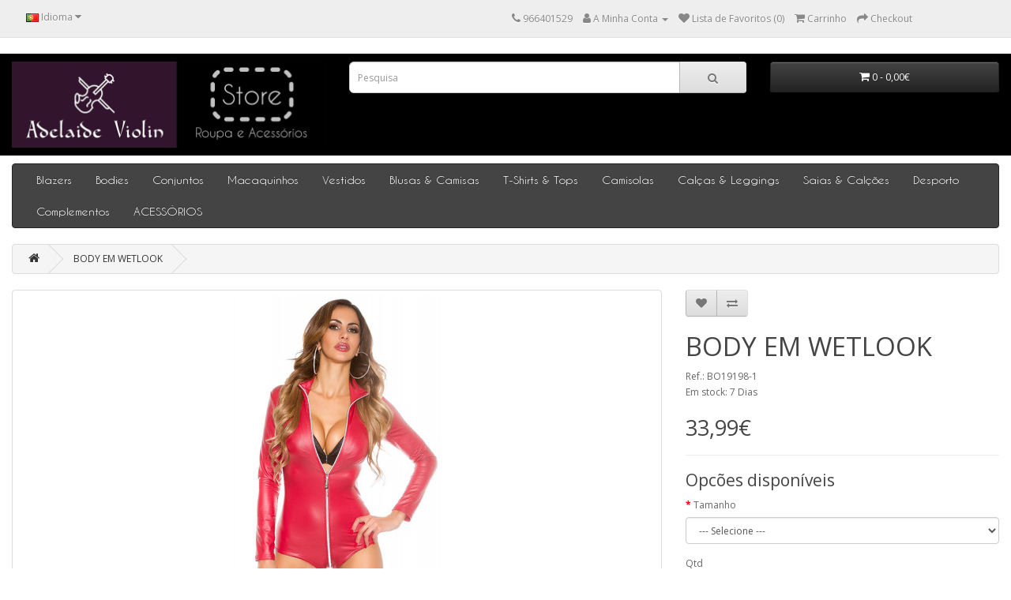

--- FILE ---
content_type: text/html; charset=utf-8
request_url: http://adelaideviolin.com/store/index.php?route=product/product&product_id=171
body_size: 6406
content:
<!DOCTYPE html>
<!--[if IE]><![endif]-->
<!--[if IE 8 ]><html dir="ltr" lang="pt" class="ie8"><![endif]-->
<!--[if IE 9 ]><html dir="ltr" lang="pt" class="ie9"><![endif]-->
<!--[if (gt IE 9)|!(IE)]><!-->
<html dir="ltr" lang="pt">
<!--<![endif]-->
<head>
<meta charset="UTF-8" />
<meta name="viewport" content="width=device-width, initial-scale=1">
<meta http-equiv="X-UA-Compatible" content="IE=edge">
<title>BODY EM WETLOOK</title>
<base href="http://adelaideviolin.com/store/" />
<script src="catalog/view/javascript/jquery/jquery-2.1.1.min.js" type="text/javascript"></script>
<link href="catalog/view/javascript/bootstrap/css/bootstrap.min.css" rel="stylesheet" media="screen" />
<script src="catalog/view/javascript/bootstrap/js/bootstrap.min.js" type="text/javascript"></script>
<link href="catalog/view/javascript/font-awesome/css/font-awesome.min.css" rel="stylesheet" type="text/css" />
<link href="//fonts.googleapis.com/css?family=Open+Sans:400,400i,300,700" rel="stylesheet" type="text/css" />
<link href="catalog/view/theme/default/stylesheet/stylesheet.css" rel="stylesheet">
<link href="catalog/view/javascript/jquery/magnific/magnific-popup.css" type="text/css" rel="stylesheet" media="screen" />
<link href="catalog/view/javascript/jquery/datetimepicker/bootstrap-datetimepicker.min.css" type="text/css" rel="stylesheet" media="screen" />
<script src="catalog/view/javascript/jquery/magnific/jquery.magnific-popup.min.js" type="text/javascript"></script>
<script src="catalog/view/javascript/jquery/datetimepicker/moment/moment.min.js" type="text/javascript"></script>
<script src="catalog/view/javascript/jquery/datetimepicker/moment/moment-with-locales.min.js" type="text/javascript"></script>
<script src="catalog/view/javascript/jquery/datetimepicker/bootstrap-datetimepicker.min.js" type="text/javascript"></script>
<script src="catalog/view/javascript/common.js" type="text/javascript"></script>
<link href="http://adelaideviolin.com/store/index.php?route=product/product&amp;product_id=171" rel="canonical" />
<link href="http://adelaideviolin.com/store/image/catalog/favicon.png" rel="icon" />
<!-- Global site tag (gtag.js) - Google Analytics -->
<script async src="https://www.googletagmanager.com/gtag/js?id=UA-58231119-2">
</script>
<script>
  window.dataLayer = window.dataLayer || [];
  function gtag(){dataLayer.push(arguments);}
  gtag('js', new Date());

  gtag('config', 'UA-58231119-2');
</script>
  
  					<meta property="og:title" content="BODY EM WETLOOK" >
                    <meta property="og:description" content="" >
                                                            <meta property="og:site_name" content="AdelaideViolin.store" >
                                        <meta property="og:url" content="http://adelaideviolin.com/store/index.php?route=product/product&amp;product_id=171" >
                                        <meta property="og:image" content="http://adelaideviolin.com/store/image/cache/catalog/Load/in0000BO19198-1c-600x315.jpg" >
                                        <meta property="og:image:width" content="600" >
                                        <meta property="og:image:height" content="315" >
                                        <meta property="og:image" content="http://adelaideviolin.com/store/image/cache/catalog/Load/in0000BO19198-1_andra_big-600x315.jpg" >
                                        <meta property="og:image:width" content="600" >
                                        <meta property="og:image:height" content="315" >
                                        <meta property="og:image" content="http://adelaideviolin.com/store/image/cache/catalog/Load/in0000BO19198-1_andra1_big-600x315.jpg" >
                                        <meta property="og:image:width" content="600" >
                                        <meta property="og:image:height" content="315" >
                                        <meta property="og:image" content="http://adelaideviolin.com/store/image/cache/catalog/Load/in0000BO19198-1_andra2_big-600x315.jpg" >
                                        <meta property="og:image:width" content="600" >
                                        <meta property="og:image:height" content="315" >
                                        <meta property="og:image" content="http://adelaideviolin.com/store/image/cache/catalog/Load/in0000BO19198-1_andra3_big-600x315.jpg" >
                                        <meta property="og:image:width" content="600" >
                                        <meta property="og:image:height" content="315" >
                                        <meta property="og:image" content="http://adelaideviolin.com/store/image/cache/catalog/Load/in0000BO19198-1_andra4_big-600x315.jpg" >
                                        <meta property="og:image:width" content="600" >
                                        <meta property="og:image:height" content="315" >
                                        <meta property="product:price:amount" content="33.99" >
                                        <meta property="product:price:currency" content="EUR" >
                                        <meta property="og:type" content="product" >
                      
</head>
<body>
<!-- Load Facebook SDK for JavaScript -->
<div id="fb-root"></div>
      <script>
        window.fbAsyncInit = function() {
          FB.init({
            xfbml            : true,
            version          : 'v10.0'
          });
        };

        (function(d, s, id) {
        var js, fjs = d.getElementsByTagName(s)[0];
        if (d.getElementById(id)) return;
        js = d.createElement(s); js.id = id;
        js.src = 'https://connect.facebook.net/pt_PT/sdk/xfbml.customerchat.js';
        fjs.parentNode.insertBefore(js, fjs);
      }(document, 'script', 'facebook-jssdk'));</script>

      <!-- Your Chat Plugin code -->
      <div class="fb-customerchat"
        attribution="setup_tool"
        page_id="105637138167910"
  logged_in_greeting="Olá! Em que é que te podemos ajudar?"
  logged_out_greeting="Olá! Em que é que te podemos ajudar?">
</div>
<nav id="top">
  <div class="container"> 
    <div class="pull-left">
  <form action="http://adelaideviolin.com/store/index.php?route=common/language/language" method="post" enctype="multipart/form-data" id="form-language">
    <div class="btn-group">
      <button class="btn btn-link dropdown-toggle" data-toggle="dropdown">
             
      <img src="catalog/language/pt-pt/pt-pt.png" alt="Português" title="Português">
                              <span class="hidden-xs hidden-sm hidden-md">Idioma</span>&nbsp;<i class="fa fa-caret-down"></i></button>
      <ul class="dropdown-menu">
                <li>
          <button class="btn btn-link btn-block language-select" type="button" name="pt-pt"><img src="catalog/language/pt-pt/pt-pt.png" alt="Português" title="Português" /> Português</button>
        </li>
                <li>
          <button class="btn btn-link btn-block language-select" type="button" name="en-gb"><img src="catalog/language/en-gb/en-gb.png" alt="English" title="English" /> English</button>
        </li>
              </ul>
    </div>
    <input type="hidden" name="code" value="" />
    <input type="hidden" name="redirect" value="http://adelaideviolin.com/store/index.php?route=product/product&amp;product_id=171" />
  </form>
</div>

    <div id="top-links" class="nav pull-right">
      <ul class="list-inline">
        <li><a href="http://adelaideviolin.com/store/index.php?route=information/contact"><i class="fa fa-phone"></i></a> <span class="hidden-xs hidden-sm hidden-md">966401529</span></li>
        <li class="dropdown"><a href="https://adelaideviolin.com/store/index.php?route=account/account" title="A Minha Conta" class="dropdown-toggle" data-toggle="dropdown"><i class="fa fa-user"></i> <span class="hidden-xs hidden-sm hidden-md">A Minha Conta</span> <span class="caret"></span></a>
          <ul class="dropdown-menu dropdown-menu-right">
                        <li><a href="https://adelaideviolin.com/store/index.php?route=account/register">Criar Conta</a></li>
            <li><a href="https://adelaideviolin.com/store/index.php?route=account/login">Login</a></li>
                      </ul>
        </li>
        <li><a href="https://adelaideviolin.com/store/index.php?route=account/wishlist" id="wishlist-total" title="Lista de Favoritos (0)"><i class="fa fa-heart"></i> <span class="hidden-xs hidden-sm hidden-md">Lista de Favoritos (0)</span></a></li>
        <li><a href="http://adelaideviolin.com/store/index.php?route=checkout/cart" title="Carrinho"><i class="fa fa-shopping-cart"></i> <span class="hidden-xs hidden-sm hidden-md">Carrinho</span></a></li>
        <li><a href="https://adelaideviolin.com/store/index.php?route=checkout/checkout" title="Checkout"><i class="fa fa-share"></i> <span class="hidden-xs hidden-sm hidden-md">Checkout</span></a></li>
        
        
      </ul>
    </div>
  </div>
</nav>
<header>
  <div class="container">
    <div class="row">
      <div class="col-sm-4">
        <div id="logo"><a href="http://adelaideviolin.com/store/index.php?route=common/home"><img src="http://adelaideviolin.com/store/image/catalog/Logo.jpg" title="AdelaideViolin.store" alt="AdelaideViolin.store" class="img-responsive" /></a></div>
      </div>
      <div class="col-sm-5"><div id="search" class="input-group">
  <input type="text" name="search" value="" placeholder="Pesquisa" class="form-control input-lg" />
  <span class="input-group-btn">
    <button type="button" class="btn btn-default btn-lg"><i class="fa fa-search"></i></button>
  </span>
</div></div>
      <div class="col-sm-3"><div id="cart" class="btn-group btn-block">
  <button type="button" data-toggle="dropdown" data-loading-text="A transferir..." class="btn btn-inverse btn-block btn-lg dropdown-toggle"><i class="fa fa-shopping-cart"></i> <span id="cart-total">0 - 0,00€</span></button>
  <ul class="dropdown-menu pull-right">
        <li>
      <p class="text-center">O teu carrinho está vazio, triste e abandonado!</p>
    </li>
      </ul>
</div>
</div>
    </div>
  </div>
</header>
<div class="container">
  <nav id="menu" class="navbar" >
    <div class="navbar-header" data-toggle="collapse" data-target=".navbar-ex1-collapse"><span id="category" class="visible-xs">Menu</span>
      <button type="button" class="btn btn-navbar navbar-toggle" data-toggle="collapse" data-target=".navbar-ex1-collapse"><i class="fa fa-bars"></i></button>
    </div>
    <div class="collapse navbar-collapse navbar-ex1-collapse">
      <ul class="nav navbar-nav">
                        <li><a href="http://adelaideviolin.com/store/index.php?route=product/category&amp;path=81">Blazers</a></li>
                                <li><a href="http://adelaideviolin.com/store/index.php?route=product/category&amp;path=78">Bodies</a></li>
                                <li><a href="http://adelaideviolin.com/store/index.php?route=product/category&amp;path=79">Conjuntos</a></li>
                                <li><a href="http://adelaideviolin.com/store/index.php?route=product/category&amp;path=80">Macaquinhos</a></li>
                                <li class="dropdown"><a href="http://adelaideviolin.com/store/index.php?route=product/category&amp;path=59" class="dropdown-toggle disabled" data-toggle="dropdown">Vestidos</a>
          <div class="dropdown-menu">
            <div class="dropdown-inner">               <ul class="list-unstyled">
                                <li><a href="http://adelaideviolin.com/store/index.php?route=product/category&amp;path=59_82">CASUAL</a></li>
                                <li><a href="http://adelaideviolin.com/store/index.php?route=product/category&amp;path=59_77">CERIMÓNIA</a></li>
                              </ul>
              </div>
            <a href="http://adelaideviolin.com/store/index.php?route=product/category&amp;path=59" class="see-all">Todos os Vestidos</a> </div>
        </li>
                                <li><a href="http://adelaideviolin.com/store/index.php?route=product/category&amp;path=60">Blusas &amp; Camisas</a></li>
                                <li><a href="http://adelaideviolin.com/store/index.php?route=product/category&amp;path=61">T-Shirts &amp; Tops</a></li>
                                <li><a href="http://adelaideviolin.com/store/index.php?route=product/category&amp;path=62">Camisolas</a></li>
                                <li><a href="http://adelaideviolin.com/store/index.php?route=product/category&amp;path=63">Calças &amp; Leggings</a></li>
                                <li><a href="http://adelaideviolin.com/store/index.php?route=product/category&amp;path=64">Saias &amp; Calções</a></li>
                                <li><a href="http://adelaideviolin.com/store/index.php?route=product/category&amp;path=65">Desporto</a></li>
                                <li><a href="http://adelaideviolin.com/store/index.php?route=product/category&amp;path=66">Complementos</a></li>
                                <li class="dropdown"><a href="http://adelaideviolin.com/store/index.php?route=product/category&amp;path=67" class="dropdown-toggle disabled" data-toggle="dropdown">ACESSÓRIOS</a>
          <div class="dropdown-menu">
            <div class="dropdown-inner">               <ul class="list-unstyled">
                                <li><a href="http://adelaideviolin.com/store/index.php?route=product/category&amp;path=67_68">Malas de Ombro</a></li>
                                <li><a href="http://adelaideviolin.com/store/index.php?route=product/category&amp;path=67_84">Calçado</a></li>
                                <li><a href="http://adelaideviolin.com/store/index.php?route=product/category&amp;path=67_69">Malas de Tiracolo</a></li>
                                <li><a href="http://adelaideviolin.com/store/index.php?route=product/category&amp;path=67_70">Mochilas</a></li>
                                <li><a href="http://adelaideviolin.com/store/index.php?route=product/category&amp;path=67_71">Carteiras</a></li>
                                <li><a href="http://adelaideviolin.com/store/index.php?route=product/category&amp;path=67_72">Lenços &amp; Cachecóis</a></li>
                                <li><a href="http://adelaideviolin.com/store/index.php?route=product/category&amp;path=67_73">Chapéus / Boinas / Gorros</a></li>
                                <li><a href="http://adelaideviolin.com/store/index.php?route=product/category&amp;path=67_74">Complementos</a></li>
                              </ul>
              </div>
            <a href="http://adelaideviolin.com/store/index.php?route=product/category&amp;path=67" class="see-all">Todos os ACESSÓRIOS</a> </div>
        </li>
                      </ul>
    </div>
  </nav>
</div>
 

<div id="product-product" class="container">
  <ul class="breadcrumb">
        <li><a href="http://adelaideviolin.com/store/index.php?route=common/home"><i class="fa fa-home"></i></a></li>
        <li><a href="http://adelaideviolin.com/store/index.php?route=product/product&amp;product_id=171">BODY EM WETLOOK</a></li>
      </ul>
  <div class="row">
                <div id="content" class="col-sm-12">
      <div class="row">                         <div class="col-sm-8">           <ul class="thumbnails">
                        <li><a class="thumbnail" href="http://adelaideviolin.com/store/image/cache/catalog/Load/in0000BO19198-1c-600x600.jpg" title="BODY EM WETLOOK"><img src="http://adelaideviolin.com/store/image/cache/catalog/Load/in0000BO19198-1c-500x400.jpg" title="BODY EM WETLOOK" alt="BODY EM WETLOOK" /></a></li>
                                                <li class="image-additional"><a class="thumbnail" href="http://adelaideviolin.com/store/image/cache/catalog/Load/in0000BO19198-1_andra_big-600x600.jpg" title="BODY EM WETLOOK"> <img src="http://adelaideviolin.com/store/image/cache/catalog/Load/in0000BO19198-1_andra_big-74x74.jpg" title="BODY EM WETLOOK" alt="BODY EM WETLOOK" /></a></li>
                        <li class="image-additional"><a class="thumbnail" href="http://adelaideviolin.com/store/image/cache/catalog/Load/in0000BO19198-1_andra1_big-600x600.jpg" title="BODY EM WETLOOK"> <img src="http://adelaideviolin.com/store/image/cache/catalog/Load/in0000BO19198-1_andra1_big-74x74.jpg" title="BODY EM WETLOOK" alt="BODY EM WETLOOK" /></a></li>
                        <li class="image-additional"><a class="thumbnail" href="http://adelaideviolin.com/store/image/cache/catalog/Load/in0000BO19198-1_andra2_big-600x600.jpg" title="BODY EM WETLOOK"> <img src="http://adelaideviolin.com/store/image/cache/catalog/Load/in0000BO19198-1_andra2_big-74x74.jpg" title="BODY EM WETLOOK" alt="BODY EM WETLOOK" /></a></li>
                        <li class="image-additional"><a class="thumbnail" href="http://adelaideviolin.com/store/image/cache/catalog/Load/in0000BO19198-1_andra3_big-600x600.jpg" title="BODY EM WETLOOK"> <img src="http://adelaideviolin.com/store/image/cache/catalog/Load/in0000BO19198-1_andra3_big-74x74.jpg" title="BODY EM WETLOOK" alt="BODY EM WETLOOK" /></a></li>
                        <li class="image-additional"><a class="thumbnail" href="http://adelaideviolin.com/store/image/cache/catalog/Load/in0000BO19198-1_andra4_big-600x600.jpg" title="BODY EM WETLOOK"> <img src="http://adelaideviolin.com/store/image/cache/catalog/Load/in0000BO19198-1_andra4_big-74x74.jpg" title="BODY EM WETLOOK" alt="BODY EM WETLOOK" /></a></li>
                                  </ul>
                    <ul class="nav nav-tabs">
            <li class="active"><a href="#tab-description" data-toggle="tab">Descrição</a></li>
                                    <li><a href="#tab-review" data-toggle="tab">Comentários (0)</a></li>
                      </ul>
          <div class="tab-content">
            <div class="tab-pane active" id="tab-description"><p>Bordeaux</p><p>Body em wetlook com fecho</p><p>O fecho abre das 2 maneiras 95% poliéster / 5% algodão<br></p></div>
                                    <div class="tab-pane" id="tab-review">
              <form class="form-horizontal" id="form-review">
                <div id="review"></div>
                <h2>Escreva um comentário</h2>
                                <div class="form-group required">
                  <div class="col-sm-12">
                    <label class="control-label" for="input-name">Nome</label>
                    <input type="text" name="name" value="" id="input-name" class="form-control" />
                  </div>
                </div>
                <div class="form-group required">
                  <div class="col-sm-12">
                    <label class="control-label" for="input-review">Comentário</label>
                    <textarea name="text" rows="5" id="input-review" class="form-control"></textarea>
                    <div class="help-block"><span class="text-danger">Nota:</span> O HTML não é traduzido!</div>
                  </div>
                </div>
                <div class="form-group required">
                  <div class="col-sm-12">
                    <label class="control-label">Avaliação</label>
                    &nbsp;&nbsp;&nbsp; Mau&nbsp;
                    <input type="radio" name="rating" value="1" />
                    &nbsp;
                    <input type="radio" name="rating" value="2" />
                    &nbsp;
                    <input type="radio" name="rating" value="3" />
                    &nbsp;
                    <input type="radio" name="rating" value="4" />
                    &nbsp;
                    <input type="radio" name="rating" value="5" />
                    &nbsp;Bom</div>
                </div>
                
                <div class="buttons clearfix">
                  <div class="pull-right">
                    <button type="button" id="button-review" data-loading-text="A transferir..." class="btn btn-primary">Continuar</button>
                  </div>
                </div>
                              </form>
            </div>
            </div>
        </div>
                                <div class="col-sm-4">
          <div class="btn-group">
            <button type="button" data-toggle="tooltip" class="btn btn-default" title="Adicionar à lista de favoritos" onclick="wishlist.add('171');"><i class="fa fa-heart"></i></button>
            <button type="button" data-toggle="tooltip" class="btn btn-default" title="Comparar este produto" onclick="compare.add('171');"><i class="fa fa-exchange"></i></button>
          </div>
          <h1>BODY EM WETLOOK</h1>
          <ul class="list-unstyled">
                        <li>Ref.: BO19198-1</li>
                        <li>Em stock: 7 Dias</li>
          </ul>
                    <ul class="list-unstyled">
                        <li>
              <h2>33,99€</h2>
            </li>
                                              </ul>
                    <div id="product">             <hr>
            <h3>Opcões disponíveis</h3>
                                    <div class="form-group required ">
              <label class="control-label" for="input-option767">Tamanho</label>
              <select name="option[767]" id="input-option767" class="form-control">
                <option value=""> --- Selecione --- </option>
                                <option value="1064">TU (34/36/38)
                 </option>
                              </select>
            </div>
                                                                                                                                                            <div class="form-group">
              <label class="control-label" for="input-quantity">Qtd</label>
              <input type="text" name="quantity" value="1" size="2" id="input-quantity" class="form-control" />
              <input type="hidden" name="product_id" value="171" />
              <br />
              <button type="button" id="button-cart" data-loading-text="A transferir..." class="btn btn-primary btn-lg btn-block">Adicionar</button>
            </div>
            </div>
                    <div class="rating">
            <p>              <span class="fa fa-stack"><i class="fa fa-star-o fa-stack-1x"></i></span>                            <span class="fa fa-stack"><i class="fa fa-star-o fa-stack-1x"></i></span>                            <span class="fa fa-stack"><i class="fa fa-star-o fa-stack-1x"></i></span>                            <span class="fa fa-stack"><i class="fa fa-star-o fa-stack-1x"></i></span>                            <span class="fa fa-stack"><i class="fa fa-star-o fa-stack-1x"></i></span>               &nbsp;<a href="" onclick="$('a[href=\'#tab-review\']').trigger('click'); return false;">0 comentários</a> / <a href="" onclick="$('a[href=\'#tab-review\']').trigger('click'); return false;">Escreva um comentário</a></p>
            <hr>
            <!-- AddThis Button BEGIN -->
            
                <!-- Go to www.addthis.com/dashboard to customize your tools -->
                <div class="addthis_inline_share_toolbox"></div>
            
            <!-- AddThis Button END --> 
          </div>
           </div>
      </div>
                    </div>
    </div>
</div>
<script type="text/javascript"><!--
$('select[name=\'recurring_id\'], input[name="quantity"]').change(function(){
	$.ajax({
		url: 'index.php?route=product/product/getRecurringDescription',
		type: 'post',
		data: $('input[name=\'product_id\'], input[name=\'quantity\'], select[name=\'recurring_id\']'),
		dataType: 'json',
		beforeSend: function() {
			$('#recurring-description').html('');
		},
		success: function(json) {
			$('.alert-dismissible, .text-danger').remove();

			if (json['success']) {
				$('#recurring-description').html(json['success']);
			}
		}
	});
});
//--></script> 
<script type="text/javascript"><!--
$('#button-cart').on('click', function() {
	$.ajax({
		url: 'index.php?route=checkout/cart/add',
		type: 'post',
		data: $('#product input[type=\'text\'], #product input[type=\'hidden\'], #product input[type=\'radio\']:checked, #product input[type=\'checkbox\']:checked, #product select, #product textarea'),
		dataType: 'json',
		beforeSend: function() {
			$('#button-cart').button('loading');
		},
		complete: function() {
			$('#button-cart').button('reset');
		},
		success: function(json) {
			$('.alert-dismissible, .text-danger').remove();
			$('.form-group').removeClass('has-error');

			if (json['error']) {
				if (json['error']['option']) {
					for (i in json['error']['option']) {
						var element = $('#input-option' + i.replace('_', '-'));

						if (element.parent().hasClass('input-group')) {
							element.parent().after('<div class="text-danger">' + json['error']['option'][i] + '</div>');
						} else {
							element.after('<div class="text-danger">' + json['error']['option'][i] + '</div>');
						}
					}
				}

				if (json['error']['recurring']) {
					$('select[name=\'recurring_id\']').after('<div class="text-danger">' + json['error']['recurring'] + '</div>');
				}

				// Highlight any found errors
				$('.text-danger').parent().addClass('has-error');
			}

			if (json['success']) {
				$('.breadcrumb').after('<div class="alert alert-success alert-dismissible">' + json['success'] + '<button type="button" class="close" data-dismiss="alert">&times;</button></div>');

				$('#cart > button').html('<span id="cart-total"><i class="fa fa-shopping-cart"></i> ' + json['total'] + '</span>');

				$('html, body').animate({ scrollTop: 0 }, 'slow');

				$('#cart > ul').load('index.php?route=common/cart/info ul li');
			}
		},
        error: function(xhr, ajaxOptions, thrownError) {
            alert(thrownError + "\r\n" + xhr.statusText + "\r\n" + xhr.responseText);
        }
	});
});
//--></script> 
<script type="text/javascript"><!--
$('.date').datetimepicker({
	language: '',
	pickTime: false
});

$('.datetime').datetimepicker({
	language: '',
	pickDate: true,
	pickTime: true
});

$('.time').datetimepicker({
	language: '',
	pickDate: false
});

$('button[id^=\'button-upload\']').on('click', function() {
	var node = this;

	$('#form-upload').remove();

	$('body').prepend('<form enctype="multipart/form-data" id="form-upload" style="display: none;"><input type="file" name="file" /></form>');

	$('#form-upload input[name=\'file\']').trigger('click');

	if (typeof timer != 'undefined') {
    	clearInterval(timer);
	}

	timer = setInterval(function() {
		if ($('#form-upload input[name=\'file\']').val() != '') {
			clearInterval(timer);

			$.ajax({
				url: 'index.php?route=tool/upload',
				type: 'post',
				dataType: 'json',
				data: new FormData($('#form-upload')[0]),
				cache: false,
				contentType: false,
				processData: false,
				beforeSend: function() {
					$(node).button('loading');
				},
				complete: function() {
					$(node).button('reset');
				},
				success: function(json) {
					$('.text-danger').remove();

					if (json['error']) {
						$(node).parent().find('input').after('<div class="text-danger">' + json['error'] + '</div>');
					}

					if (json['success']) {
						alert(json['success']);

						$(node).parent().find('input').val(json['code']);
					}
				},
				error: function(xhr, ajaxOptions, thrownError) {
					alert(thrownError + "\r\n" + xhr.statusText + "\r\n" + xhr.responseText);
				}
			});
		}
	}, 500);
});
//--></script> 
<script type="text/javascript"><!--
$('#review').delegate('.pagination a', 'click', function(e) {
    e.preventDefault();

    $('#review').fadeOut('slow');

    $('#review').load(this.href);

    $('#review').fadeIn('slow');
});

$('#review').load('index.php?route=product/product/review&product_id=171');

$('#button-review').on('click', function() {
	$.ajax({
		url: 'index.php?route=product/product/write&product_id=171',
		type: 'post',
		dataType: 'json',
		data: $("#form-review").serialize(),
		beforeSend: function() {
			$('#button-review').button('loading');
		},
		complete: function() {
			$('#button-review').button('reset');
		},
		success: function(json) {
			$('.alert-dismissible').remove();

			if (json['error']) {
				$('#review').after('<div class="alert alert-danger alert-dismissible"><i class="fa fa-exclamation-circle"></i> ' + json['error'] + '</div>');
			}

			if (json['success']) {
				$('#review').after('<div class="alert alert-success alert-dismissible"><i class="fa fa-check-circle"></i> ' + json['success'] + '</div>');

				$('input[name=\'name\']').val('');
				$('textarea[name=\'text\']').val('');
				$('input[name=\'rating\']:checked').prop('checked', false);
			}
		}
	});
});

$(document).ready(function() {
	$('.thumbnails').magnificPopup({
		type:'image',
		delegate: 'a',
		gallery: {
			enabled: true
		}
	});
});
//--></script> 
<footer>
  <div class="container">
    <div class="row">
            <div class="col-sm-3">
        <h5>Informação</h5>
        <ul class="list-unstyled">
                   <li><a href="http://adelaideviolin.com/store/index.php?route=information/information&amp;information_id=8">Questões Frequentes</a></li>
                    <li><a href="http://adelaideviolin.com/store/index.php?route=information/information&amp;information_id=4">Sobre nós</a></li>
                    <li><a href="http://adelaideviolin.com/store/index.php?route=information/information&amp;information_id=6">Informações de Envio</a></li>
                    <li><a href="http://adelaideviolin.com/store/index.php?route=information/information&amp;information_id=3">Política Privacidade</a></li>
                    <li><a href="http://adelaideviolin.com/store/index.php?route=information/information&amp;information_id=5">Termos &amp; Condições</a></li>
                    <li><a href="http://adelaideviolin.com/store/index.php?route=information/information&amp;information_id=7">Métodos Pagamento</a></li>
                  </ul>
      </div>
            <div class="col-sm-3">
        <h5>Serviços ao Cliente</h5>
        <ul class="list-unstyled">
          <li><a href="http://adelaideviolin.com/store/index.php?route=information/contact">Contactos</a></li>
          <li><a href="http://adelaideviolin.com/store/index.php?route=information/sitemap">Mapa do Site</a></li>
        </ul>
      </div>
      <div class="col-sm-3">
        <h5>Outros Serviços</h5>
        <ul class="list-unstyled">
                    <li><a href="https://adelaideviolin.com/store/index.php?route=account/voucher">Comprar Vale Oferta</a></li>
                    <li><a href="http://adelaideviolin.com/store/index.php?route=product/special">Produtos em Promoção</a></li>
        </ul>
      </div>
      <div class="col-sm-3">
        <h5>A Minha Conta</h5>
        <ul class="list-unstyled">
          <li><a href="https://adelaideviolin.com/store/index.php?route=account/account">A Minha Conta</a></li>
          <li><a href="https://adelaideviolin.com/store/index.php?route=account/order">Histórico de Pedidos</a></li>
          <li><a href="https://adelaideviolin.com/store/index.php?route=account/wishlist">Lista de Favoritos</a></li>
          <li><a href="https://adelaideviolin.com/store/index.php?route=account/newsletter">Newsletter</a></li>
        </ul>
      </div>
    </div>
    <hr>
    <p> AdelaideViolin.store &copy; 2026 powered by <a href="http://createinnovation.com.pt/">CreateInnovation</a></p> 
  </div>
</footer>
<!--
OpenCart is open source software and you are free to remove the powered by OpenCart if you want, but its generally accepted practise to make a small donation.
Please donate via PayPal to donate@opencart.com
//-->
<!-- Go to www.addthis.com/dashboard to customize your tools -->
<script type="text/javascript" src="//s7.addthis.com/js/300/addthis_widget.js#pubid=ra-60392031a269c366"></script>

<!-- Go to www.addthis.com/dashboard to customize your tools -->
<script type="text/javascript" src="//s7.addthis.com/js/300/addthis_widget.js#pubid=ra-60392031a269c366"></script>

</body></html> 
